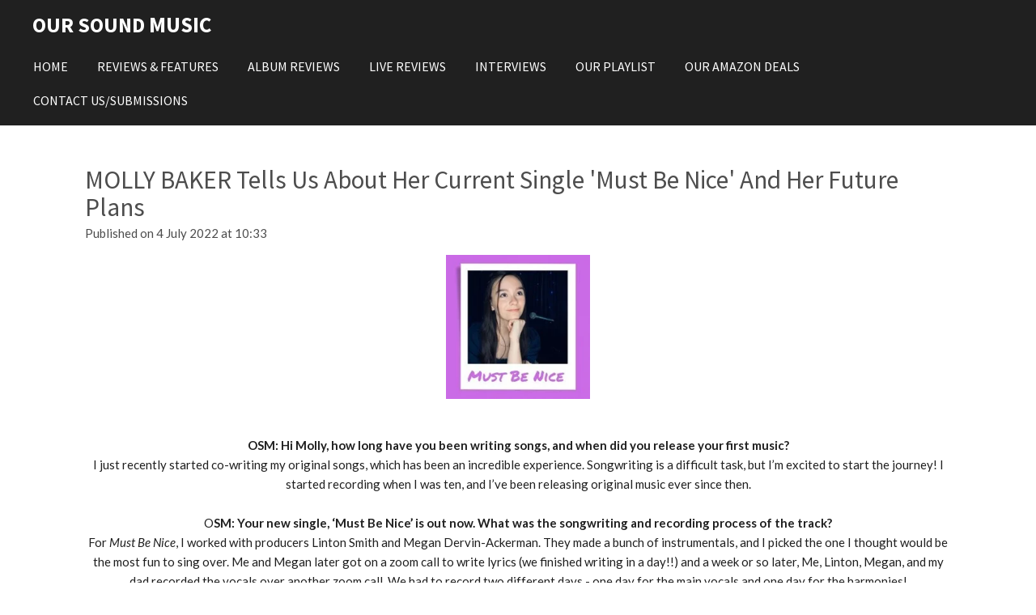

--- FILE ---
content_type: text/html; charset=UTF-8
request_url: https://www.oursoundmusic.com/osm/954096_molly-baker-tells-us-about-her-current-single-must-be-nice-and-her-future-plans
body_size: 12976
content:
<!DOCTYPE html>
<html lang="en-GB">
    <head>
        <meta http-equiv="Content-Type" content="text/html; charset=utf-8">
        <meta name="viewport" content="width=device-width, initial-scale=1.0, maximum-scale=5.0">
        <meta http-equiv="X-UA-Compatible" content="IE=edge">
        <link rel="canonical" href="https://www.oursoundmusic.com/osm/954096_molly-baker-tells-us-about-her-current-single-must-be-nice-and-her-future-plans">
        <link rel="sitemap" type="application/xml" href="https://www.oursoundmusic.com/sitemap.xml">
        <meta property="og:title" content="MOLLY BAKER Tells Us About Her Current Single &#039;Must Be Nice&#039; And Her Future Plans  / OSM | Our Sound Music">
        <meta property="og:url" content="https://www.oursoundmusic.com/osm/954096_molly-baker-tells-us-about-her-current-single-must-be-nice-and-her-future-plans">
        <base href="https://www.oursoundmusic.com/">
        <meta name="description" property="og:description" content="MOLLY BAKER Tells Us About Her Current Single &#039;Must Be Nice&#039; And Her Future Plans ">
                <script nonce="0ca9a228909b15e0104d6f55c005d110">
            
            window.JOUWWEB = window.JOUWWEB || {};
            window.JOUWWEB.application = window.JOUWWEB.application || {};
            window.JOUWWEB.application = {"backends":[{"domain":"jouwweb.nl","freeDomain":"jouwweb.site"},{"domain":"webador.com","freeDomain":"webadorsite.com"},{"domain":"webador.de","freeDomain":"webadorsite.com"},{"domain":"webador.fr","freeDomain":"webadorsite.com"},{"domain":"webador.es","freeDomain":"webadorsite.com"},{"domain":"webador.it","freeDomain":"webadorsite.com"},{"domain":"jouwweb.be","freeDomain":"jouwweb.site"},{"domain":"webador.ie","freeDomain":"webadorsite.com"},{"domain":"webador.co.uk","freeDomain":"webadorsite.com"},{"domain":"webador.at","freeDomain":"webadorsite.com"},{"domain":"webador.be","freeDomain":"webadorsite.com"},{"domain":"webador.ch","freeDomain":"webadorsite.com"},{"domain":"webador.ch","freeDomain":"webadorsite.com"},{"domain":"webador.mx","freeDomain":"webadorsite.com"},{"domain":"webador.com","freeDomain":"webadorsite.com"},{"domain":"webador.dk","freeDomain":"webadorsite.com"},{"domain":"webador.se","freeDomain":"webadorsite.com"},{"domain":"webador.no","freeDomain":"webadorsite.com"},{"domain":"webador.fi","freeDomain":"webadorsite.com"},{"domain":"webador.ca","freeDomain":"webadorsite.com"},{"domain":"webador.ca","freeDomain":"webadorsite.com"},{"domain":"webador.pl","freeDomain":"webadorsite.com"},{"domain":"webador.com.au","freeDomain":"webadorsite.com"},{"domain":"webador.nz","freeDomain":"webadorsite.com"}],"editorLocale":"en-GB","editorTimezone":"Europe\/London","editorLanguage":"en","analytics4TrackingId":"G-E6PZPGE4QM","analyticsDimensions":[],"backendDomain":"www.webador.com","backendShortDomain":"webador.com","backendKey":"webador-com","freeWebsiteDomain":"webadorsite.com","noSsl":false,"build":{"reference":"634afd3"},"linkHostnames":["www.jouwweb.nl","www.webador.com","www.webador.de","www.webador.fr","www.webador.es","www.webador.it","www.jouwweb.be","www.webador.ie","www.webador.co.uk","www.webador.at","www.webador.be","www.webador.ch","fr.webador.ch","www.webador.mx","es.webador.com","www.webador.dk","www.webador.se","www.webador.no","www.webador.fi","www.webador.ca","fr.webador.ca","www.webador.pl","www.webador.com.au","www.webador.nz"],"assetsUrl":"https:\/\/assets.jwwb.nl","loginUrl":"https:\/\/www.webador.com\/login","publishUrl":"https:\/\/www.webador.com\/v2\/website\/1495710\/publish-proxy","adminUserOrIp":false,"pricing":{"plans":{"lite":{"amount":"800","currency":"USD"},"pro":{"amount":"1400","currency":"USD"},"business":{"amount":"2800","currency":"USD"}},"yearlyDiscount":{"price":{"amount":"2400","currency":"GBP"},"ratio":0.19,"percent":"19%","discountPrice":{"amount":"2400","currency":"GBP"},"termPricePerMonth":{"amount":"1050","currency":"GBP"},"termPricePerYear":{"amount":"10200","currency":"GBP"}}},"hcUrl":{"add-product-variants":"https:\/\/help.webador.com\/hc\/en-us\/articles\/29426751649809","basic-vs-advanced-shipping":"https:\/\/help.webador.com\/hc\/en-us\/articles\/29426731685777","html-in-head":"https:\/\/help.webador.com\/hc\/en-us\/articles\/29426689990033","link-domain-name":"https:\/\/help.webador.com\/hc\/en-us\/articles\/29426688803345","optimize-for-mobile":"https:\/\/help.webador.com\/hc\/en-us\/articles\/29426707033617","seo":"https:\/\/help.webador.com\/hc\/en-us\/categories\/29387178511377","transfer-domain-name":"https:\/\/help.webador.com\/hc\/en-us\/articles\/29426715688209","website-not-secure":"https:\/\/help.webador.com\/hc\/en-us\/articles\/29426706659729"}};
            window.JOUWWEB.brand = {"type":"webador","name":"Webador","domain":"Webador.com","supportEmail":"support@webador.com"};
                    
                window.JOUWWEB = window.JOUWWEB || {};
                window.JOUWWEB.websiteRendering = {"locale":"en-GB","timezone":"Europe\/London","routes":{"api\/upload\/product-field":"\/_api\/upload\/product-field","checkout\/cart":"\/cart","payment":"\/complete-order\/:publicOrderId","payment\/forward":"\/complete-order\/:publicOrderId\/forward","public-order":"\/order\/:publicOrderId","checkout\/authorize":"\/cart\/authorize\/:gateway","wishlist":"\/wishlist"}};
                                                    window.JOUWWEB.website = {"id":1495710,"locale":"en-GB","enabled":true,"title":"Our Sound Music","hasTitle":true,"roleOfLoggedInUser":null,"ownerLocale":"en-GB","plan":"pro","freeWebsiteDomain":"webadorsite.com","backendKey":"webador-co-uk","currency":"GBP","defaultLocale":"en-GB","url":"https:\/\/www.oursoundmusic.com\/","homepageSegmentId":5612260,"category":"website","isOffline":false,"isPublished":true,"locales":["en-GB"],"allowed":{"ads":false,"credits":true,"externalLinks":true,"slideshow":true,"customDefaultSlideshow":true,"hostedAlbums":true,"moderators":true,"mailboxQuota":1,"statisticsVisitors":true,"statisticsDetailed":true,"statisticsMonths":1,"favicon":true,"password":true,"freeDomains":1,"freeMailAccounts":1,"canUseLanguages":false,"fileUpload":true,"legacyFontSize":false,"webshop":true,"products":10,"imageText":false,"search":true,"audioUpload":true,"videoUpload":0,"allowDangerousForms":false,"allowHtmlCode":true,"mobileBar":true,"sidebar":true,"poll":false,"allowCustomForms":true,"allowBusinessListing":true,"allowCustomAnalytics":true,"allowAccountingLink":true,"digitalProducts":false,"sitemapElement":false},"mobileBar":{"enabled":true,"theme":"accent","email":{"active":false},"location":{"active":false},"phone":{"active":false},"whatsapp":{"active":false},"social":{"active":false,"network":"facebook"}},"webshop":{"enabled":false,"currency":"GBP","taxEnabled":false,"taxInclusive":true,"vatDisclaimerVisible":false,"orderNotice":"<p>Please detail any specific requirements in the Remarks field in the last step.<\/p>","orderConfirmation":null,"freeShipping":false,"freeShippingAmount":"0.00","shippingDisclaimerVisible":false,"pickupAllowed":false,"couponAllowed":false,"detailsPageAvailable":true,"socialMediaVisible":true,"termsPage":null,"termsPageUrl":null,"extraTerms":null,"pricingVisible":true,"orderButtonVisible":true,"shippingAdvanced":false,"shippingAdvancedBackEnd":false,"soldOutVisible":true,"backInStockNotificationEnabled":false,"canAddProducts":true,"nextOrderNumber":1,"allowedServicePoints":[],"sendcloudConfigured":false,"sendcloudFallbackPublicKey":"a3d50033a59b4a598f1d7ce7e72aafdf","taxExemptionAllowed":true,"invoiceComment":null,"emptyCartVisible":false,"minimumOrderPrice":null,"productNumbersEnabled":false,"wishlistEnabled":false,"hideTaxOnCart":false},"isTreatedAsWebshop":false};                            window.JOUWWEB.cart = {"products":[],"coupon":null,"shippingCountryCode":null,"shippingChoice":null,"breakdown":[]};                            window.JOUWWEB.scripts = [];                        window.parent.JOUWWEB.colorPalette = window.JOUWWEB.colorPalette;
        </script>
                <title>MOLLY BAKER Tells Us About Her Current Single &#039;Must Be Nice&#039; And Her Future Plans  / OSM | Our Sound Music</title>
                                                                            <meta property="og:image" content="https&#x3A;&#x2F;&#x2F;primary.jwwb.nl&#x2F;public&#x2F;q&#x2F;y&#x2F;c&#x2F;temp-ukdcxzhwnxxxdixfgkhr&#x2F;onk3gv&#x2F;su41862-must_be_nice.jpg">
                                    <meta name="twitter:card" content="summary_large_image">
                        <meta property="twitter:image" content="https&#x3A;&#x2F;&#x2F;primary.jwwb.nl&#x2F;public&#x2F;q&#x2F;y&#x2F;c&#x2F;temp-ukdcxzhwnxxxdixfgkhr&#x2F;onk3gv&#x2F;su41862-must_be_nice.jpg">
                                                    <!-- Google tag (gtag.js) -->
<script async src="https://www.googletagmanager.com/gtag/js?id=G-SM0RTVVLMD"></script>
<script>
  window.dataLayer = window.dataLayer || [];
  function gtag(){dataLayer.push(arguments);}
  gtag('js', new Date());

  gtag('config', 'G-SM0RTVVLMD');
</script>

<script async src="https://pagead2.googlesyndication.com/pagead/js/adsbygoogle.js?client=ca-pub-8508405323276167" crossorigin="anonymous"></script>
                            <script src="https://www.google.com/recaptcha/enterprise.js?hl=en&amp;render=explicit" nonce="0ca9a228909b15e0104d6f55c005d110" data-turbo-track="reload"></script>
<script src="https://www.googletagmanager.com/gtag/js?id=UA-168419291-1" nonce="0ca9a228909b15e0104d6f55c005d110" data-turbo-track="reload" async></script>
<script src="https://plausible.io/js/script.manual.js" nonce="0ca9a228909b15e0104d6f55c005d110" data-turbo-track="reload" defer data-domain="shard10.jouwweb.nl"></script>
<link rel="stylesheet" type="text/css" href="https://gfonts.jwwb.nl/css?display=fallback&amp;family=Lato%3A400%2C700%2C400italic%2C700italic%7CSource+Sans+Pro%3A400%2C700%2C400italic%2C700italic" nonce="0ca9a228909b15e0104d6f55c005d110" data-turbo-track="dynamic">
<script src="https://assets.jwwb.nl/assets/build/website-rendering/en-GB.js?bust=fe80546e0ac60ffdf7e0" nonce="0ca9a228909b15e0104d6f55c005d110" data-turbo-track="reload" defer></script>
<script src="https://assets.jwwb.nl/assets/website-rendering/runtime.4835e39f538d0d17d46f.js?bust=e90f0e79d8291a81b415" nonce="0ca9a228909b15e0104d6f55c005d110" data-turbo-track="reload" defer></script>
<script src="https://assets.jwwb.nl/assets/website-rendering/812.881ee67943804724d5af.js?bust=78ab7ad7d6392c42d317" nonce="0ca9a228909b15e0104d6f55c005d110" data-turbo-track="reload" defer></script>
<script src="https://assets.jwwb.nl/assets/website-rendering/main.a9a7b35cd7f79178d360.js?bust=90b25e3a7431c9c7ef1c" nonce="0ca9a228909b15e0104d6f55c005d110" data-turbo-track="reload" defer></script>
<link rel="preload" href="https://assets.jwwb.nl/assets/website-rendering/styles.c7a2b441bf8d633a2752.css?bust=45105d711e9f45e864c3" as="style">
<link rel="preload" href="https://assets.jwwb.nl/assets/website-rendering/fonts/icons-website-rendering/font/website-rendering.woff2?bust=bd2797014f9452dadc8e" as="font" crossorigin>
<link rel="preconnect" href="https://gfonts.jwwb.nl">
<link rel="stylesheet" type="text/css" href="https://assets.jwwb.nl/assets/website-rendering/styles.c7a2b441bf8d633a2752.css?bust=45105d711e9f45e864c3" nonce="0ca9a228909b15e0104d6f55c005d110" data-turbo-track="dynamic">
<link rel="preconnect" href="https://assets.jwwb.nl">
<link rel="preconnect" href="https://www.google-analytics.com">
<link rel="stylesheet" type="text/css" href="https://primary.jwwb.nl/public/q/y/c/temp-ukdcxzhwnxxxdixfgkhr/style.css?bust=1768926065" nonce="0ca9a228909b15e0104d6f55c005d110" data-turbo-track="dynamic">    </head>
    <body
        id="top"
        class="jw-is-no-slideshow jw-header-is-text jw-is-segment-post jw-is-frontend jw-is-no-sidebar jw-is-no-messagebar jw-is-no-touch-device jw-is-no-mobile"
                                    data-jouwweb-page="954096"
                                                data-jouwweb-segment-id="954096"
                                                data-jouwweb-segment-type="post"
                                                data-template-threshold="960"
                                                data-template-name="concert-banner&#x7C;barber"
                            itemscope
        itemtype="https://schema.org/NewsArticle"
    >
                                    <meta itemprop="url" content="https://www.oursoundmusic.com/osm/954096_molly-baker-tells-us-about-her-current-single-must-be-nice-and-her-future-plans">
        <a href="#main-content" class="jw-skip-link">
            Skip to main content        </a>
        <div class="jw-background"></div>
        <div class="jw-body">
            <div class="jw-mobile-menu jw-mobile-is-text js-mobile-menu">
            <span class="jw-mobile-menu__button jw-mobile-menu__button--dummy"></span>        <div class="jw-mobile-header jw-mobile-header--text">
        <a            class="jw-mobile-header-content"
                            href="/"
                        >
                                        <div class="jw-mobile-text">
                    OUR SOUND <span style="display: inline-block; font-size: 16px;"><span style="display: inline-block; font-size: 27px;"><span style="color: #ffffff;">MUSIC</span></span></span>                </div>
                    </a>
    </div>

    
            <button
            type="button"
            class="jw-mobile-menu__button jw-mobile-toggle"
            aria-label="Toggle menu"
        >
            <span class="jw-icon-burger"></span>
        </button>
    </div>
            <header class="header-wrap js-topbar-content-container js-fixed-header-container">
        <div class="header-wrap__inner">
        <div class="header">
            <div class="jw-header-logo">
        <div
    class="jw-header jw-header-title-container jw-header-text jw-header-text-toggle"
    data-stylable="true"
>
    <a        id="jw-header-title"
        class="jw-header-title"
                    href="/"
            >
        OUR SOUND <span style="display: inline-block; font-size: 16px;"><span style="display: inline-block; font-size: 27px;"><span style="color: #ffffff;">MUSIC</span></span></span>    </a>
</div>
</div>
        </div>
        <nav class="menu jw-menu-copy">
            <ul
    id="jw-menu"
    class="jw-menu jw-menu-horizontal"
            >
            <li
    class="jw-menu-item"
>
        <a        class="jw-menu-link"
        href="/"                                            data-page-link-id="5612260"
                            >
                <span class="">
            Home        </span>
            </a>
                </li>
            <li
    class="jw-menu-item"
>
        <a        class="jw-menu-link"
        href="/reviews-features"                                            data-page-link-id="5612595"
                            >
                <span class="">
            Reviews &amp; Features        </span>
            </a>
                </li>
            <li
    class="jw-menu-item"
>
        <a        class="jw-menu-link"
        href="/album-reviews"                                            data-page-link-id="5612615"
                            >
                <span class="">
            Album Reviews        </span>
            </a>
                </li>
            <li
    class="jw-menu-item"
>
        <a        class="jw-menu-link"
        href="/live-reviews"                                            data-page-link-id="8136654"
                            >
                <span class="">
            Live Reviews        </span>
            </a>
                </li>
            <li
    class="jw-menu-item"
>
        <a        class="jw-menu-link"
        href="/interviews"                                            data-page-link-id="5612618"
                            >
                <span class="">
            Interviews        </span>
            </a>
                </li>
            <li
    class="jw-menu-item"
>
        <a        class="jw-menu-link"
        href="/our-playlist"                                            data-page-link-id="5630580"
                            >
                <span class="">
            Our Playlist        </span>
            </a>
                </li>
            <li
    class="jw-menu-item"
>
        <a        class="jw-menu-link"
        href="/our-amazon-deals"                                            data-page-link-id="26923581"
                            >
                <span class="">
            Our Amazon Deals        </span>
            </a>
                </li>
            <li
    class="jw-menu-item"
>
        <a        class="jw-menu-link"
        href="/contact-us-submissions"                                            data-page-link-id="5612334"
                            >
                <span class="">
            Contact Us/Submissions        </span>
            </a>
                </li>
    
    </ul>

    <script nonce="0ca9a228909b15e0104d6f55c005d110" id="jw-mobile-menu-template" type="text/template">
        <ul id="jw-menu" class="jw-menu jw-menu-horizontal jw-menu-spacing--mobile-bar">
                            <li
    class="jw-menu-item"
>
        <a        class="jw-menu-link"
        href="/"                                            data-page-link-id="5612260"
                            >
                <span class="">
            Home        </span>
            </a>
                </li>
                            <li
    class="jw-menu-item"
>
        <a        class="jw-menu-link"
        href="/reviews-features"                                            data-page-link-id="5612595"
                            >
                <span class="">
            Reviews &amp; Features        </span>
            </a>
                </li>
                            <li
    class="jw-menu-item"
>
        <a        class="jw-menu-link"
        href="/album-reviews"                                            data-page-link-id="5612615"
                            >
                <span class="">
            Album Reviews        </span>
            </a>
                </li>
                            <li
    class="jw-menu-item"
>
        <a        class="jw-menu-link"
        href="/live-reviews"                                            data-page-link-id="8136654"
                            >
                <span class="">
            Live Reviews        </span>
            </a>
                </li>
                            <li
    class="jw-menu-item"
>
        <a        class="jw-menu-link"
        href="/interviews"                                            data-page-link-id="5612618"
                            >
                <span class="">
            Interviews        </span>
            </a>
                </li>
                            <li
    class="jw-menu-item"
>
        <a        class="jw-menu-link"
        href="/our-playlist"                                            data-page-link-id="5630580"
                            >
                <span class="">
            Our Playlist        </span>
            </a>
                </li>
                            <li
    class="jw-menu-item"
>
        <a        class="jw-menu-link"
        href="/our-amazon-deals"                                            data-page-link-id="26923581"
                            >
                <span class="">
            Our Amazon Deals        </span>
            </a>
                </li>
                            <li
    class="jw-menu-item"
>
        <a        class="jw-menu-link"
        href="/contact-us-submissions"                                            data-page-link-id="5612334"
                            >
                <span class="">
            Contact Us/Submissions        </span>
            </a>
                </li>
            
                    </ul>
    </script>
        </nav>
    </div>
</header>
<script nonce="0ca9a228909b15e0104d6f55c005d110">
    JOUWWEB.templateConfig = {
        header: {
            selector: '.header-wrap__inner',
            mobileSelector: '.jw-mobile-menu',
            updatePusher: function (topHeight) {
                var $sliderStyle = $('#sliderStyle');

                if ($sliderStyle.length === 0) {
                    $sliderStyle = $('<style />')
                        .attr('id', 'sliderStyle')
                        .appendTo(document.body);
                }

                // Header height without mobile bar
                var headerHeight = $('.header-wrap__inner').outerHeight();

                var paddingTop = topHeight;
                var paddingBottom = Math.min(headerHeight * (2/3), 60);
                $sliderStyle.html(
                    '.jw-slideshow-slide-content {' +
                    '    padding-top: ' + paddingTop + 'px;' +
                    '    padding-bottom: ' + paddingBottom + 'px;' +
                    '}' +
                    '.bx-controls-direction {' +
                    '    margin-top: ' + ((paddingTop - paddingBottom) / 2) + 'px;' +
                    '}'
                );

                // make sure slider also gets correct height (because of the added padding)
                $('.jw-slideshow-slide[aria-hidden=false]').each(function (index) {
                    var $this = $(this);
                    topHeight = $this.outerHeight() > topHeight ? $this.outerHeight() : topHeight;
                    $this.closest('.bx-viewport').css({
                        height: topHeight + 'px',
                    });
                });

                // If a page has a message-bar, offset the mobile nav.
                const $messageBar = $('.message-bar');
                if ($messageBar.length > 0) {
                    $('.js-mobile-menu, .jw-menu-clone').css('top', $messageBar.outerHeight());
                }
            },
        },
        mainContentOffset: function () {
            const $body = $('body');

            function measureAffixedHeaderHeight() {
                const $headerWrap = $('.header-wrap');
                const $headerWrapInner = $('.header-wrap__inner');

                // Early return if header is already affixed
                if ($body.hasClass('jw-is-header-affix')) {
                    return $headerWrap.height();
                }

                // Switch to affixed header (without transition)
                $headerWrapInner.css('transition', 'none');
                $body.addClass('jw-is-header-affix');

                // Measure affixed header height
                const headerHeight = $headerWrap.height();

                // Switch back to unaffixed header (without transition)
                $body.removeClass('jw-is-header-affix');
                $headerWrap.height(); // force reflow
                $headerWrapInner.css('transition', '');

                return headerHeight;
            }

            const headerHeight = measureAffixedHeaderHeight();
            return $('.main-content').offset().top - ($body.hasClass('jw-menu-is-mobile') ? 0 : headerHeight);
        },
    };
</script>
<div class="main-content">
    
<main id="main-content" class="block-content">
    <div data-section-name="content" class="jw-section jw-section-content jw-responsive">
        
<div class="jw-strip jw-strip--default jw-strip--style-color jw-strip--primary jw-strip--color-default jw-strip--padding-start"><div class="jw-strip__content-container"><div class="jw-strip__content jw-responsive">    
                    
    <h1
        class="jw-heading jw-heading-130 heading__no-margin jw-news-page__heading-without-margin js-editor-open-settings"
        itemprop="headline"
    >
        MOLLY BAKER Tells Us About Her Current Single &#039;Must Be Nice&#039; And Her Future Plans     </h1>
            <div class="jw-news-page__meta js-editor-open-settings">
                                                        <meta itemprop="image" content="https://primary.jwwb.nl/public/q/y/c/temp-ukdcxzhwnxxxdixfgkhr/onk3gv/su41862-must_be_nice.jpg">
                                        <meta itemprop="datePublished" content="2022-07-04T09:33:31+00:00">
                Published on 4 July 2022 at 10:33                                                                <span
            itemscope
            itemprop="publisher"
            itemtype="https://schema.org/Organization"
        ><meta
                    itemprop="url"
                    content="https://www.oursoundmusic.com/"
                ><meta
                    itemprop="name"
                    content="Our Sound Music"
                ><span
            itemscope
            itemprop="logo"
            itemtype="https://schema.org/ImageObject"
        ><meta
                    itemprop="url"
                    content="https://primary.jwwb.nl/public/q/y/c/temp-ukdcxzhwnxxxdixfgkhr/bqxjvz/20220806_213027.jpg?enable-io=true&amp;enable=upscale&amp;height=60"
                ><meta
                    itemprop="width"
                    content="60"
                ><meta
                    itemprop="height"
                    content="60"
                ></span></span>                    </div>
    </div></div></div>
<div class="news-page-content-container">
    <div
    id="jw-element-169110968"
    data-jw-element-id="169110968"
        class="jw-tree-node jw-element jw-strip-root jw-tree-container jw-responsive jw-node-is-first-child jw-node-is-last-child"
>
    <div
    id="jw-element-345880276"
    data-jw-element-id="345880276"
        class="jw-tree-node jw-element jw-strip jw-tree-container jw-responsive jw-strip--default jw-strip--style-color jw-strip--color-default jw-strip--padding-both jw-node-is-first-child jw-strip--primary jw-node-is-last-child"
>
    <div class="jw-strip__content-container"><div class="jw-strip__content jw-responsive"><div
    id="jw-element-169110978"
    data-jw-element-id="169110978"
        class="jw-tree-node jw-element jw-image jw-node-is-first-child"
>
    <div
    class="jw-intent jw-element-image jw-element-content jw-element-image-is-center"
            style="width: 178px;"
    >
            
        
                <picture
            class="jw-element-image__image-wrapper jw-image-is-square jw-intrinsic"
            style="padding-top: 100%;"
        >
                                            <img class="jw-element-image__image jw-intrinsic__item" style="--jw-element-image--pan-x: 0.5; --jw-element-image--pan-y: 0.5;" alt="" src="https://primary.jwwb.nl/public/q/y/c/temp-ukdcxzhwnxxxdixfgkhr/su41862-must_be_nice.jpg" srcset="https://primary.jwwb.nl/public/q/y/c/temp-ukdcxzhwnxxxdixfgkhr/onk3gv/su41862-must_be_nice.jpg?enable-io=true&amp;width=96 96w, https://primary.jwwb.nl/public/q/y/c/temp-ukdcxzhwnxxxdixfgkhr/onk3gv/su41862-must_be_nice.jpg?enable-io=true&amp;width=147 147w, https://primary.jwwb.nl/public/q/y/c/temp-ukdcxzhwnxxxdixfgkhr/onk3gv/su41862-must_be_nice.jpg?enable-io=true&amp;width=226 226w, https://primary.jwwb.nl/public/q/y/c/temp-ukdcxzhwnxxxdixfgkhr/onk3gv/su41862-must_be_nice.jpg?enable-io=true&amp;width=347 347w, https://primary.jwwb.nl/public/q/y/c/temp-ukdcxzhwnxxxdixfgkhr/onk3gv/su41862-must_be_nice.jpg?enable-io=true&amp;width=532 532w, https://primary.jwwb.nl/public/q/y/c/temp-ukdcxzhwnxxxdixfgkhr/onk3gv/su41862-must_be_nice.jpg?enable-io=true&amp;width=816 816w, https://primary.jwwb.nl/public/q/y/c/temp-ukdcxzhwnxxxdixfgkhr/onk3gv/su41862-must_be_nice.jpg?enable-io=true&amp;width=1252 1252w, https://primary.jwwb.nl/public/q/y/c/temp-ukdcxzhwnxxxdixfgkhr/onk3gv/su41862-must_be_nice.jpg?enable-io=true&amp;width=1920 1920w" sizes="auto, min(100vw, 178px), 100vw" loading="lazy" width="250" height="250">                    </picture>

            </div>
</div><div
    id="jw-element-169110996"
    data-jw-element-id="169110996"
        class="jw-tree-node jw-element jw-image-text"
>
    <div class="jw-element-imagetext-text">
            <p style="text-align: center;">&nbsp;</p>
<p style="text-align: center;"><strong>OSM: Hi Molly, how long have you been writing songs, and when did you release your first music?</strong><br /><span>I just recently started co-writing my original songs, which has been an incredible experience. Songwriting is a difficult task, but I&rsquo;m excited to start the journey! I started recording when I was ten, and I&rsquo;ve been releasing original music ever since then.</span><br /><br /><span>O<strong>SM: Your new single, &lsquo;Must Be Nice&rsquo; is out now. What was the songwriting and recording process of the track?</strong></span><br /><span>For<em> Must Be Nice</em>, I worked with producers Linton Smith and Megan Dervin-Ackerman. They made a bunch of instrumentals, and I picked the one I thought would be the most fun to sing over. Me and Megan later got on a zoom call to write lyrics (we finished writing in a day!!) and a week or so later, Me, Linton, Megan, and my dad recorded the vocals over another zoom call. We had to record two different days - one day for the main vocals and one day for the harmonies!</span><br /><br /><strong>OSM: Where was the song record and who produced it?</strong><br /><span>I recorded this song in my home studio, which I&rsquo;m so grateful to have as a young musician. That way I can record whenever I like, without having to travel! Like I said in the previous question, this track was produced by Linton smith and Megan Dervin-Ackerman. This was the first time we worked together and it was a super fun experience!</span><br /><br /><strong>OSM: What is the theme of &lsquo;Must Be Nice&rsquo;, what is the song's message?</strong><br /><span><em>Must Be Nice</em> hits home lyrically, since I always overthink and try too hard to be perfect. But, you don&rsquo;t have to get things right the very first try, and it&rsquo;s okay to make mistakes. I tried to include specific experiences in my lyrics, but also keep it relatable to the listeners. I believe overthinking is a universal experience!</span><br /><br /><strong>OSM: Your vocal is particularly impressive. Have you had any vocal training or what do you do to keep training your voice?</strong><br /><span>Thank you! When I was younger I took vocal lessons, but stopped a few years ago. I had a great teacher who gave me many vocal exercises and warm-ups that I still use to this day! I also take choir in school, so I&rsquo;m practicing different vocal techniques a lot!! I always try to warm up my voice before I sing, so i don&rsquo;t strain or push my voice too hard.</span><br /><br /><strong>OSM: What challenges have you faced since launching your career?</strong><br /><span>I don&rsquo;t think I realized how hard it would be to grow a fanbase on social media. You can put out post after post, and sometimes you feel like your efforts are meaningless. But, I&rsquo;ve realized that with the more content you put out, the greater the chance of a viral video, or for someone to notice you and hit the follow button!</span><br /><br /><br /><strong>OSM: What are the plans for the year ahead for yourself?</strong><br /><span>I&rsquo;m planning on releasing a single on July 8th, which is VERY soon!! Then, I actually have plans to make an album&hellip; you&rsquo;ll have to follow me <strong><a data-jwlink-type="extern" data-jwlink-identifier="https://www.instagram.com/musicalmollyb/" data-jwlink-title="https://www.instagram.com/musicalmollyb/" target="_blank" href="https://www.instagram.com/musicalmollyb/" rel="noopener">@musicalmollyb</a> </strong>on Instagram for updates on that!</span><br /><br /><span><strong>OSM: If you could change anything about the industry what would it be?</strong></span><br /><span>If you&rsquo;re someone who doesn&rsquo;t create music, you don&rsquo;t understand how much work goes into making a single song. There are so many people that don&rsquo;t get recognition for their work! So, if I could change something in the music industry, it would be that producers/lyricists/anyone else who put time and effort into the making of a song got just as much recognition as the artist.</span><br /><br /><br /><span><strong>OSM:</strong> If you could share the stage with another band or performer who would it be?</span><br /><span>That&rsquo;s hard&hellip;. there are so many artists that have inspired me over the years, but I think I&rsquo;d have to go with Olivia Rodrigo. I&rsquo;d love to meet her and get her opinions on the music industry, from a young female artists perspective. I also think she&rsquo;s incredibly talented and would love to sing with her someday!</span><br /><br /><span><strong>OSM:</strong> What songs are on your playlist right now, which songs are you into at the moment?</span><br /><span>I&rsquo;m going through a big Arctic Monkeys phase, and a friend is getting me into The Blue Stones. I&rsquo;m also listening to Conan Gray&rsquo;s new album, and of course anything by Taylor Swift!</span></p>
<p style="text-align: center;">&nbsp;</p>    </div>
</div><div
    id="jw-element-169111787"
    data-jw-element-id="169111787"
        class="jw-tree-node jw-element jw-html jw-node-is-last-child"
>
    <div class="jw-html-wrapper">
    <iframe style="border-radius:12px" src="https://open.spotify.com/embed/track/1WW8YUnkc1uKKajacj4Jxs?utm_source=generator" width="100%" height="80" frameborder="0" allowfullscreen="" allow="autoplay; clipboard-write; encrypted-media; fullscreen; picture-in-picture"></iframe>    </div>
</div></div></div></div></div></div>

<div style="margin-top: .75em" class="jw-strip jw-strip--default jw-strip--style-color jw-strip--color-default"><div class="jw-strip__content-container"><div class="jw-strip__content jw-responsive">    <div class="jw-element-separator-padding">
        <hr class="jw-element-separator jw-text-background" />
    </div>
            <p class="jw-news-page-pagination">
                            <a
                    data-segment-type="post"
                    data-segment-id="953171"
                    class="js-jouwweb-segment jw-news-page-pagination__link jw-news-page-pagination__link--prev"
                    href="/osm/953171_why-inmusic-festival-may-be-the-best-festival-you-ve-not-yet-attended"
                >
                    &laquo;&nbsp;
                    <span class="hidden-md hidden-lg">Previous</span>
                    <em class="hidden-xs hidden-sm">Why InMusic Festival May Be the Best Festival You’ve Not Yet Attended</em>
                </a>
                                        <a
                    data-segment-type="post"
                    data-segment-id="954675"
                    class="js-jouwweb-segment jw-news-page-pagination__link jw-news-page-pagination__link--next"
                    href="/osm/954675_yard-act-release-new-single-100-endurance-in-collaboration-with-elton-john"
                >
                    <em class="hidden-xs hidden-sm">YARD ACT Release New Single ‘100% Endurance’ In Collaboration With… Elton John</em>
                    <span class="hidden-md hidden-lg">Next</span>
                    &nbsp;&raquo;
                </a>
                    </p>
    </div></div></div><div class="jw-strip jw-strip--default jw-strip--style-color jw-strip--color-default"><div class="jw-strip__content-container"><div class="jw-strip__content jw-responsive"><div
    id="jw-element-"
    data-jw-element-id=""
        class="jw-tree-node jw-element jw-social-share jw-node-is-first-child jw-node-is-last-child"
>
    <div class="jw-element-social-share" style="text-align: left">
    <div class="share-button-container share-button-container--buttons-mini share-button-container--align-left jw-element-content">
                                                                <a
                    class="share-button share-button--facebook jw-element-social-share-button jw-element-social-share-button-facebook "
                                            href=""
                        data-href-template="http://www.facebook.com/sharer/sharer.php?u=[url]"
                                                            rel="nofollow noopener noreferrer"
                    target="_blank"
                >
                    <span class="share-button__icon website-rendering-icon-facebook"></span>
                    <span class="share-button__label">Share</span>
                </a>
                                                                            <a
                    class="share-button share-button--twitter jw-element-social-share-button jw-element-social-share-button-twitter "
                                            href=""
                        data-href-template="http://x.com/intent/post?text=[url]"
                                                            rel="nofollow noopener noreferrer"
                    target="_blank"
                >
                    <span class="share-button__icon website-rendering-icon-x-logo"></span>
                    <span class="share-button__label">Share</span>
                </a>
                                                                            <a
                    class="share-button share-button--linkedin jw-element-social-share-button jw-element-social-share-button-linkedin "
                                            href=""
                        data-href-template="http://www.linkedin.com/shareArticle?mini=true&amp;url=[url]"
                                                            rel="nofollow noopener noreferrer"
                    target="_blank"
                >
                    <span class="share-button__icon website-rendering-icon-linkedin"></span>
                    <span class="share-button__label">Share</span>
                </a>
                                                                                        <a
                    class="share-button share-button--whatsapp jw-element-social-share-button jw-element-social-share-button-whatsapp  share-button--mobile-only"
                                            href=""
                        data-href-template="whatsapp://send?text=[url]"
                                                            rel="nofollow noopener noreferrer"
                    target="_blank"
                >
                    <span class="share-button__icon website-rendering-icon-whatsapp"></span>
                    <span class="share-button__label">Share</span>
                </a>
                                    </div>
    </div>
</div></div></div></div><div class="jw-strip jw-strip--default jw-strip--style-color jw-strip--primary jw-strip--color-default jw-strip--padding-end"><div class="jw-strip__content-container"><div class="jw-strip__content jw-responsive"><div
    id="jw-element-169110969"
    data-jw-element-id="169110969"
        class="jw-tree-node jw-element jw-newsPostComment jw-node-is-first-child jw-node-is-last-child"
>
    <div class="jw-comment-module" data-container-id="954096">
            <div class="jw-comment-form-container">
            <h2>Add comment</h2>
            <div class="jw-comment-form jw-form-container" data-parent-id="0">
    <form method="POST" name="comment">        <div class="jw-element-form-error jw-comment-error"></div>
        <div class="jw-element-form-group"><label for="name" class="jw-element-form-label">Name *</label><div class="jw-element-form-content"><input type="text" name="name" id="name" maxlength="100" class="form-control&#x20;jw-element-form-input-text" value=""></div></div>        <div class="jw-element-form-group"><label for="email" class="jw-element-form-label">Email address *</label><div class="jw-element-form-content"><input type="email" name="email" id="email" maxlength="200" class="form-control&#x20;jw-element-form-input-text" value=""></div></div>        <div class="jw-element-form-group"><label for="body" class="jw-element-form-label">Message *</label><div class="jw-element-form-content"><textarea name="body" id="body" maxlength="5000" class="form-control&#x20;jw-element-form-input-text"></textarea></div></div>        <div class="hidden"><label for="captcha" class="jw-element-form-label">Leave this field empty *</label><div class="jw-element-form-content"><input type="text" name="captcha" id="captcha" class="form-control&#x20;jw-element-form-input-text" value=""></div></div>                                        <input type="hidden" name="captcha-response" data-sitekey="6Lf2k5ApAAAAAHnwq8755XMiirIOTY2Cw_UdHdfa" data-action="COMMENT" id="jwFormuDFWY6_captcha-response" value="">        <div
            class="jw-element-form-group captcha-form-group hidden"
            data-jw-controller="website--form--lazy-captcha-group"        >
            <div class="jw-element-form-content">
                <div class="captcha-widget" data-jw-controller="common--form--captcha-checkbox" data-common--form--captcha-checkbox-action-value="COMMENT" data-common--form--captcha-checkbox-sitekey-value="6Lf2k5ApAAAAAHnwq8755XMiirIOTY2Cw_UdHdfa"></div>                            </div>
        </div>
            <input type="hidden" name="comment-csrf-169110969-main" id="jwForm55PfDY_comment-csrf-169110969-main" value="vAWLenLeKdCVGXVM">        <input type="hidden" name="action" id="jwFormeHZB9e_action" value="new-comment">        <input type="hidden" name="element" id="jwForm4vxVBz_element" value="169110969">                <div class="jw-element-form-group"><div class="jw-element-form-content"><button type="submit" name="submit" id="jwFormxJvwJ5_submit" class="jw-btn jw-btn--size-small">Submit comment</button></div></div>    </form></div>
        </div>
        <div
        class="jw-comments-container "
        data-number-of-comments="0"
        data-comments-per-page=""
    >
        <h2>Comments</h2>
        <div class="jw-comments jw-comments-real">
                            <div>There are no comments yet.</div>
                    </div>
            </div>
    </div>
</div></div></div></div>            </div>
</main>
    </div>
<footer class="block-footer">
    <div
        data-section-name="footer"
        class="jw-section jw-section-footer jw-responsive"
    >
                <div class="jw-strip jw-strip--default jw-strip--style-color jw-strip--primary jw-strip--color-default jw-strip--padding-both"><div class="jw-strip__content-container"><div class="jw-strip__content jw-responsive">            <div
    id="jw-element-207949211"
    data-jw-element-id="207949211"
        class="jw-tree-node jw-element jw-simple-root jw-tree-container jw-responsive jw-node-is-first-child jw-node-is-last-child"
>
    <div
    id="jw-element-82428972"
    data-jw-element-id="82428972"
        class="jw-tree-node jw-element jw-button jw-node-is-first-child jw-node-is-last-child"
>
    <div class="jw-btn-container&#x20;jw-btn-is-left">
            <a
                            href="mailto&#x3A;hello&#x40;oursoundmusic.com"
                                    title="hello&#x40;oursoundmusic.com"            class="jw-element-content&#x20;jw-btn&#x20;jw-btn--size-medium&#x20;jw-btn--style-border&#x20;jw-btn--roundness-rounded&#x20;jw-btn--icon-position-start"
            style=""
        >
                        <span class="jw-btn-caption">
                Contact            </span>
        </a>
    </div>
</div></div>                            <div class="jw-credits clear">
                    <div class="jw-credits-owner">
                        <div id="jw-footer-text">
                            <div class="jw-footer-text-content">
                                &copy; 2020 - 2026 Our Sound Music                            </div>
                        </div>
                    </div>
                    <div class="jw-credits-right">
                                                <div id="jw-credits-tool">
    <small>
        Powered by <a href="https://www.webador.co.uk" rel="">Webador</a>    </small>
</div>
                    </div>
                </div>
                    </div></div></div>    </div>
</footer>
            
<div class="jw-bottom-bar__container">
    </div>
<div class="jw-bottom-bar__spacer">
    </div>

            <div id="jw-variable-loaded" style="display: none;"></div>
            <div id="jw-variable-values" style="display: none;">
                                    <span data-jw-variable-key="background-color" class="jw-variable-value-background-color"></span>
                                    <span data-jw-variable-key="background" class="jw-variable-value-background"></span>
                                    <span data-jw-variable-key="font-family" class="jw-variable-value-font-family"></span>
                                    <span data-jw-variable-key="paragraph-color" class="jw-variable-value-paragraph-color"></span>
                                    <span data-jw-variable-key="paragraph-link-color" class="jw-variable-value-paragraph-link-color"></span>
                                    <span data-jw-variable-key="paragraph-font-size" class="jw-variable-value-paragraph-font-size"></span>
                                    <span data-jw-variable-key="heading-color" class="jw-variable-value-heading-color"></span>
                                    <span data-jw-variable-key="heading-link-color" class="jw-variable-value-heading-link-color"></span>
                                    <span data-jw-variable-key="heading-font-size" class="jw-variable-value-heading-font-size"></span>
                                    <span data-jw-variable-key="heading-font-family" class="jw-variable-value-heading-font-family"></span>
                                    <span data-jw-variable-key="menu-text-color" class="jw-variable-value-menu-text-color"></span>
                                    <span data-jw-variable-key="menu-text-link-color" class="jw-variable-value-menu-text-link-color"></span>
                                    <span data-jw-variable-key="menu-text-font-size" class="jw-variable-value-menu-text-font-size"></span>
                                    <span data-jw-variable-key="menu-font-family" class="jw-variable-value-menu-font-family"></span>
                                    <span data-jw-variable-key="menu-capitalize" class="jw-variable-value-menu-capitalize"></span>
                                    <span data-jw-variable-key="website-size" class="jw-variable-value-website-size"></span>
                                    <span data-jw-variable-key="footer-text-color" class="jw-variable-value-footer-text-color"></span>
                                    <span data-jw-variable-key="footer-text-link-color" class="jw-variable-value-footer-text-link-color"></span>
                                    <span data-jw-variable-key="footer-text-font-size" class="jw-variable-value-footer-text-font-size"></span>
                                    <span data-jw-variable-key="content-color" class="jw-variable-value-content-color"></span>
                                    <span data-jw-variable-key="header-color" class="jw-variable-value-header-color"></span>
                                    <span data-jw-variable-key="accent-color" class="jw-variable-value-accent-color"></span>
                                    <span data-jw-variable-key="footer-color" class="jw-variable-value-footer-color"></span>
                                    <span data-jw-variable-key="menu-text-over-banner-color" class="jw-variable-value-menu-text-over-banner-color"></span>
                            </div>
        </div>
                            <script nonce="0ca9a228909b15e0104d6f55c005d110" type="application/ld+json">[{"@context":"https:\/\/schema.org","@type":"Organization","url":"https:\/\/www.oursoundmusic.com\/","name":"Our Sound Music","logo":{"@type":"ImageObject","url":"https:\/\/primary.jwwb.nl\/public\/q\/y\/c\/temp-ukdcxzhwnxxxdixfgkhr\/bqxjvz\/20220806_213027.jpg?enable-io=true&enable=upscale&height=60","width":60,"height":60}}]</script>
                <script nonce="0ca9a228909b15e0104d6f55c005d110">window.JOUWWEB = window.JOUWWEB || {}; window.JOUWWEB.experiment = {"enrollments":{},"defaults":{"only-annual-discount-restart":"3months-50pct","ai-homepage-structures":"on","checkout-shopping-cart-design":"on","ai-page-wizard-ui":"on","payment-cycle-dropdown":"on","trustpilot-checkout":"widget","improved-homepage-structures":"on","landing-remove-free-wording":"on"}};</script>        <script nonce="0ca9a228909b15e0104d6f55c005d110">window.dataLayer = window.dataLayer || [];function gtag(){window.dataLayer.push(arguments);};gtag("js", new Date());gtag("config", "UA-168419291-1", {"anonymize_ip":true});</script>
<script nonce="0ca9a228909b15e0104d6f55c005d110">window.plausible = window.plausible || function() { (window.plausible.q = window.plausible.q || []).push(arguments) };plausible('pageview', { props: {website: 1495710 }});</script>                                </body>
</html>


--- FILE ---
content_type: text/html; charset=utf-8
request_url: https://www.google.com/recaptcha/api2/aframe
body_size: -86
content:
<!DOCTYPE HTML><html><head><meta http-equiv="content-type" content="text/html; charset=UTF-8"></head><body><script nonce="P1b4dPj2l1ofKpzqE4qGdA">/** Anti-fraud and anti-abuse applications only. See google.com/recaptcha */ try{var clients={'sodar':'https://pagead2.googlesyndication.com/pagead/sodar?'};window.addEventListener("message",function(a){try{if(a.source===window.parent){var b=JSON.parse(a.data);var c=clients[b['id']];if(c){var d=document.createElement('img');d.src=c+b['params']+'&rc='+(localStorage.getItem("rc::a")?sessionStorage.getItem("rc::b"):"");window.document.body.appendChild(d);sessionStorage.setItem("rc::e",parseInt(sessionStorage.getItem("rc::e")||0)+1);localStorage.setItem("rc::h",'1769275544889');}}}catch(b){}});window.parent.postMessage("_grecaptcha_ready", "*");}catch(b){}</script></body></html>